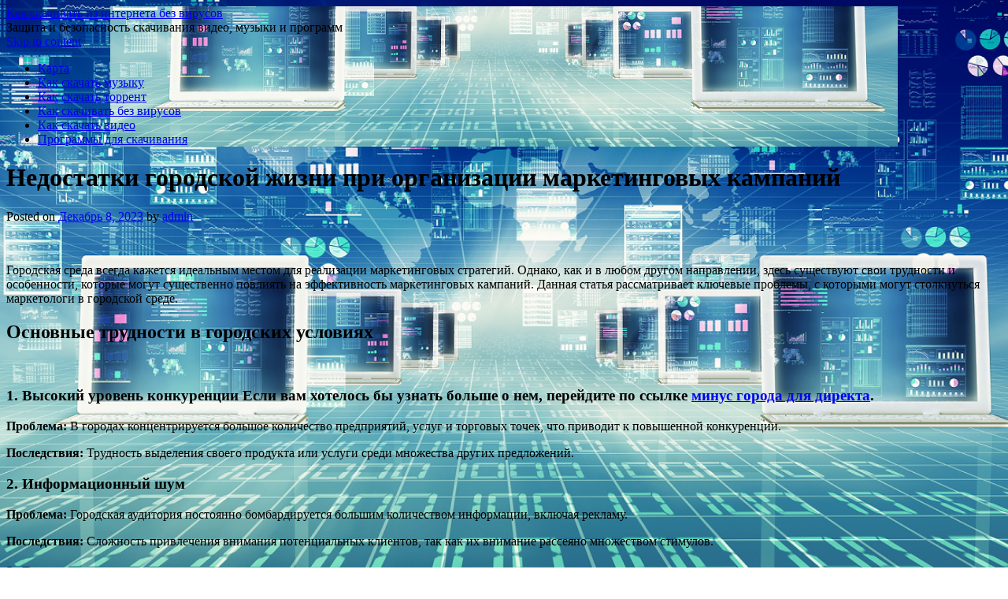

--- FILE ---
content_type: text/html; charset=UTF-8
request_url: http://3akachai.ru/moshhnyj-instrument-spisok-gorodov-dlya-effektivnoj-reklamy-v-yandeks-direkt/
body_size: 43953
content:
<!DOCTYPE html>
<html lang="ru-RU">
<head>
    
    
    



    <script async src="https://pagead2.googlesyndication.com/pagead/js/adsbygoogle.js?client=ca-pub-7179606486088221"
     crossorigin="anonymous"></script>
    
    
  
  
  
<meta charset="UTF-8" />
<link rel="profile" href="http://gmpg.org/xfn/11" />
<link rel="pingback" href="http://3akachai.ru/xmlrpc.php" />

<title>Недостатки городской жизни при организации маркетинговых кампаний &#8212; Как скачивать из интернета без вирусов</title>
<link rel='dns-prefetch' href='//fonts.googleapis.com' />
<link rel='dns-prefetch' href='//s.w.org' />
<link rel="alternate" type="application/rss+xml" title="Как скачивать из интернета без вирусов &raquo; Лента" href="http://3akachai.ru/feed/" />
<link rel="alternate" type="application/rss+xml" title="Как скачивать из интернета без вирусов &raquo; Лента комментариев" href="http://3akachai.ru/comments/feed/" />
		<script type="text/javascript">
			window._wpemojiSettings = {"baseUrl":"https:\/\/s.w.org\/images\/core\/emoji\/11\/72x72\/","ext":".png","svgUrl":"https:\/\/s.w.org\/images\/core\/emoji\/11\/svg\/","svgExt":".svg","source":{"concatemoji":"http:\/\/3akachai.ru\/wp-includes\/js\/wp-emoji-release.min.js?ver=4.9.25"}};
			!function(e,a,t){var n,r,o,i=a.createElement("canvas"),p=i.getContext&&i.getContext("2d");function s(e,t){var a=String.fromCharCode;p.clearRect(0,0,i.width,i.height),p.fillText(a.apply(this,e),0,0);e=i.toDataURL();return p.clearRect(0,0,i.width,i.height),p.fillText(a.apply(this,t),0,0),e===i.toDataURL()}function c(e){var t=a.createElement("script");t.src=e,t.defer=t.type="text/javascript",a.getElementsByTagName("head")[0].appendChild(t)}for(o=Array("flag","emoji"),t.supports={everything:!0,everythingExceptFlag:!0},r=0;r<o.length;r++)t.supports[o[r]]=function(e){if(!p||!p.fillText)return!1;switch(p.textBaseline="top",p.font="600 32px Arial",e){case"flag":return s([55356,56826,55356,56819],[55356,56826,8203,55356,56819])?!1:!s([55356,57332,56128,56423,56128,56418,56128,56421,56128,56430,56128,56423,56128,56447],[55356,57332,8203,56128,56423,8203,56128,56418,8203,56128,56421,8203,56128,56430,8203,56128,56423,8203,56128,56447]);case"emoji":return!s([55358,56760,9792,65039],[55358,56760,8203,9792,65039])}return!1}(o[r]),t.supports.everything=t.supports.everything&&t.supports[o[r]],"flag"!==o[r]&&(t.supports.everythingExceptFlag=t.supports.everythingExceptFlag&&t.supports[o[r]]);t.supports.everythingExceptFlag=t.supports.everythingExceptFlag&&!t.supports.flag,t.DOMReady=!1,t.readyCallback=function(){t.DOMReady=!0},t.supports.everything||(n=function(){t.readyCallback()},a.addEventListener?(a.addEventListener("DOMContentLoaded",n,!1),e.addEventListener("load",n,!1)):(e.attachEvent("onload",n),a.attachEvent("onreadystatechange",function(){"complete"===a.readyState&&t.readyCallback()})),(n=t.source||{}).concatemoji?c(n.concatemoji):n.wpemoji&&n.twemoji&&(c(n.twemoji),c(n.wpemoji)))}(window,document,window._wpemojiSettings);
		</script>
		<style type="text/css">
img.wp-smiley,
img.emoji {
	display: inline !important;
	border: none !important;
	box-shadow: none !important;
	height: 1em !important;
	width: 1em !important;
	margin: 0 .07em !important;
	vertical-align: -0.1em !important;
	background: none !important;
	padding: 0 !important;
}
</style>
<link rel='stylesheet' id='live_it_up-style-css'  href='http://3akachai.ru/wp-content/themes/live-it-up/style.css?ver=4.9.25' type='text/css' media='all' />
<link rel='stylesheet' id='live_it_up-font-name-css'  href='http://fonts.googleapis.com/css?family=Arimo|Armata' type='text/css' media='all' />
<link rel='https://api.w.org/' href='http://3akachai.ru/wp-json/' />
<link rel="EditURI" type="application/rsd+xml" title="RSD" href="http://3akachai.ru/xmlrpc.php?rsd" />
<link rel="wlwmanifest" type="application/wlwmanifest+xml" href="http://3akachai.ru/wp-includes/wlwmanifest.xml" /> 
<link rel='prev' title='Реклама на заднем стекле автомобиля: эффективный способ привлечения внимания' href='http://3akachai.ru/innovaczionnaya-reklama-na-zadnee-steklo-solyaris-effektivnoe-reshenie-dlya-biznesa-i-vladelczev-avtomobilej/' />
<link rel='next' title='Как Выбрать Разъединитель РЕ19: Полный Гид для Потребителей' href='http://3akachai.ru/priobresti-razedinitel-re19/' />
<meta name="generator" content="WordPress 4.9.25" />
<link rel="canonical" href="http://3akachai.ru/moshhnyj-instrument-spisok-gorodov-dlya-effektivnoj-reklamy-v-yandeks-direkt/" />
<link rel='shortlink' href='http://3akachai.ru/?p=290' />
<link rel="alternate" type="application/json+oembed" href="http://3akachai.ru/wp-json/oembed/1.0/embed?url=http%3A%2F%2F3akachai.ru%2Fmoshhnyj-instrument-spisok-gorodov-dlya-effektivnoj-reklamy-v-yandeks-direkt%2F" />
<link rel="alternate" type="text/xml+oembed" href="http://3akachai.ru/wp-json/oembed/1.0/embed?url=http%3A%2F%2F3akachai.ru%2Fmoshhnyj-instrument-spisok-gorodov-dlya-effektivnoj-reklamy-v-yandeks-direkt%2F&#038;format=xml" />
	<style id="custom-header-styles" type="text/css">
					#header {
				background: url(http://3akachai.ru/wp-content/uploads/sites/9/2017/12/cropped-computers-2.png) no-repeat center bottom;
			}
							.site-title a,
			.site-description {
					color: #000000;
			}
	    	</style>
	<style type="text/css" id="custom-background-css">
body.custom-background { background-image: url("http://3akachai.ru/wp-content/uploads/sites/9/2017/12/computers.png"); background-position: left top; background-size: cover; background-repeat: no-repeat; background-attachment: fixed; }
</style>
<link rel="icon" href="http://3akachai.ru/wp-content/uploads/sites/9/2017/12/cropped-computers-32x32.png" sizes="32x32" />
<link rel="icon" href="http://3akachai.ru/wp-content/uploads/sites/9/2017/12/cropped-computers-192x192.png" sizes="192x192" />
<link rel="apple-touch-icon-precomposed" href="http://3akachai.ru/wp-content/uploads/sites/9/2017/12/cropped-computers-180x180.png" />
<meta name="msapplication-TileImage" content="http://3akachai.ru/wp-content/uploads/sites/9/2017/12/cropped-computers-270x270.png" />
</head>

<body class="post-template-default single single-post postid-290 single-format-standard custom-background">
<div id="wrapper" class="hfeed">

	<div id="header" role="banner"><a id="headlink" href="http://3akachai.ru/"></a>
								<div id="site-title">
					<a href="http://3akachai.ru/" title="Как скачивать из интернета без вирусов" rel="home">Как скачивать из интернета без вирусов</a>
				</div>
				<a id="logo" href="http://3akachai.ru/"></a>
			<div id="site-description">Защита и безопасность скачивания видео, музыки и программ</div>
	
		<div id="access" role="navigation">
						<div id="preloader"></div>
		  			<div class="skip-link screen-reader-text"><a href="#content" title="Skip to content">Skip to content</a></div>
						<div class="menu-header"><ul id="menu-menu-1" class="menu"><li id="menu-item-209" class="menu-item menu-item-type-post_type menu-item-object-page menu-item-209"><a href="http://3akachai.ru/karta/">Карта</a></li>
<li id="menu-item-210" class="menu-item menu-item-type-taxonomy menu-item-object-category menu-item-210"><a href="http://3akachai.ru/category/kak-skachat-muzyku/">Как скачать музыку</a></li>
<li id="menu-item-211" class="menu-item menu-item-type-taxonomy menu-item-object-category menu-item-211"><a href="http://3akachai.ru/category/kak-skachat-torrent/">Как скачать торрент</a></li>
<li id="menu-item-212" class="menu-item menu-item-type-taxonomy menu-item-object-category menu-item-212"><a href="http://3akachai.ru/category/kak-skachivat-bez-virusov/">Как скачивать без вирусов</a></li>
<li id="menu-item-213" class="menu-item menu-item-type-taxonomy menu-item-object-category menu-item-213"><a href="http://3akachai.ru/category/kak-skachat-video/">Как скачать видео</a></li>
<li id="menu-item-214" class="menu-item menu-item-type-taxonomy menu-item-object-category menu-item-214"><a href="http://3akachai.ru/category/programmy-dlya-skachivaniya/">Программы для скачивания</a></li>
</ul></div>		</div><!-- #access -->
	
	</div><!-- #header -->
	
	<div id="main">
	
		<div class="container">
			<div id="content" role="main">

				
				<!--<div id="nav-above" class="navigation">
					<div class="nav-previous"><a href="http://3akachai.ru/innovaczionnaya-reklama-na-zadnee-steklo-solyaris-effektivnoe-reshenie-dlya-biznesa-i-vladelczev-avtomobilej/" rel="prev"><span class="meta-nav">&larr;</span> Реклама на заднем стекле автомобиля: эффективный способ привлечения внимания</a></div>
					<div class="nav-next"><a href="http://3akachai.ru/priobresti-razedinitel-re19/" rel="next">Как Выбрать Разъединитель РЕ19: Полный Гид для Потребителей <span class="meta-nav">&rarr;</span></a></div>
				</div>--><!-- #nav-above -->

				<div id="post-290" class="post-290 post type-post status-publish format-standard hentry category-uncategorized">
					<h1 class="entry-title">Недостатки городской жизни при организации маркетинговых кампаний</h1>

					<div class="entry-meta">
						<span class="meta-prep meta-prep-author">Posted on</span> <a href="http://3akachai.ru/moshhnyj-instrument-spisok-gorodov-dlya-effektivnoj-reklamy-v-yandeks-direkt/" title="1:24 дп" rel="bookmark"><span class="entry-date">Декабрь 8, 2023</span></a> <span class="meta-sep">by</span> <span class="author vcard"><a class="url fn n" href="http://3akachai.ru/author/admin/" title="View all posts by admin">admin</a></span>					</div><!-- .entry-meta -->

					<div class="entry-content">
						<p><body><br />
 <span id="more-290"></span> </p>
<p>Городская среда всегда кажется идеальным местом для реализации маркетинговых стратегий. Однако, как и в любом другом направлении, здесь существуют свои трудности и особенности, которые могут существенно повлиять на эффективность маркетинговых кампаний. Данная статья рассматривает ключевые проблемы, с которыми могут столкнуться маркетологи в городской среде.</p>
<p><H2>Основные трудности в городских условиях</H2><br />
<H3>1. Высокий уровень конкуренции Если вам хотелось бы узнать больше о нем, перейдите по ссылке <u><a href="https://reklamm.ru/spisok-gorodov-rossii-dlya-minus-slov-yandeks-direkt/">минус города для директа</a></u>.</H3></p>
<p><b>Проблема:</b> В городах концентрируется большое количество предприятий, услуг и торговых точек, что приводит к повышенной конкуренции.</p>
<p><b>Последствия:</b> Трудность выделения своего продукта или услуги среди множества других предложений.</p>
<p><H3>2. Информационный шум</H3></p>
<p><b>Проблема:</b> Городская аудитория постоянно бомбардируется большим количеством информации, включая рекламу.</p>
<p><b>Последствия:</b> Сложность привлечения внимания потенциальных клиентов, так как их внимание рассеяно множеством стимулов.</p>
<p><H3>3. Высокие затраты на рекламу</H3></p>
<p><b>Проблема:</b> Стоимость рекламы в городах значительно выше, чем в меньших населенных пунктах.</p>
<p><b>Последствия:</b> Увеличение маркетингового бюджета, что может быть неподъемным для малых и средних предприятий.</p>
<p><H3>4. Быстрое устаревание информации</H3></p>
<p><b>Проблема:</b> В условиях быстро меняющегося городского ландшафта и трендов информация быстро теряет актуальность.</p>
<p><b>Последствия:</b> Необходимость постоянного обновления рекламных материалов и стратегий.</p>
<p><H2>Как преодолеть данные трудности</H2></p>
<p>Несмотря на перечисленные трудности, существуют способы их преодоления:</p>
<ol>
<li>Тщательное исследование рынка и целевой аудитории для создания уникального предложения.</li>
<li>Использование инновационных методов рекламы для привлечения внимания.</li>
<li>Оптимизация маркетингового бюджета через цифровые каналы.</li>
<li>Постоянное обновление и адаптация рекламных материалов к текущим трендам.</li>
</ol>
<p>Городская среда представляет собой как вызовы, так и возможности для маркетологов. Понимание и преодоление городских трудностей поможет создать эффективные и запоминающиеся маркетинговые кампании. Эти знания могут быть полезны для всех, кто планирует развивать свой бизнес в городских условиях, особенно для малого и среднего бизнеса, стремящегося укрепить свои позиции на рынке.</p>
<p></body><br />
</html></p>
											</div><!-- .entry-content -->


					<div class="entry-utility">
						This entry was posted in <a href="http://3akachai.ru/category/uncategorized/" rel="category tag">Uncategorized</a>. Bookmark the &lt;a href=&quot;http://3akachai.ru/moshhnyj-instrument-spisok-gorodov-dlya-effektivnoj-reklamy-v-yandeks-direkt/&quot; title=&quot;Permalink to Недостатки городской жизни при организации маркетинговых кампаний&quot; rel=&quot;bookmark&quot;&gt;permalink&lt;/a&gt;.											</div><!-- .entry-utility -->
					<div class="entry-footer"></div>
				</div><!-- #post-## -->

				<div id="nav-below" class="navigation">
					<div class="nav-previous"><a href="http://3akachai.ru/innovaczionnaya-reklama-na-zadnee-steklo-solyaris-effektivnoe-reshenie-dlya-biznesa-i-vladelczev-avtomobilej/" rel="prev"><span class="meta-nav">&larr;</span> Реклама на заднем стекле автомобиля: эффективный способ привлечения внимания</a></div>
					<div class="nav-next"><a href="http://3akachai.ru/priobresti-razedinitel-re19/" rel="next">Как Выбрать Разъединитель РЕ19: Полный Гид для Потребителей <span class="meta-nav">&rarr;</span></a></div>
				</div><!-- #nav-below -->

				
			<div id="comments">


	<p class="nocomments">Comments are closed.</p>



</div><!-- #comments -->


			</div><!-- #content -->
		</div><!-- .container -->


	<div class="container">

		<div id="primary" class="widget-area" role="complementary">
			<ul class="xoxo">

		<li id="recent-posts-2" class="widget-container widget_recent_entries">		<h3 class="widget-title">Свежие записи</h3>		<ul>
											<li>
					<a href="http://3akachai.ru/kak-najti-knigi-v-onlajn-biblioteke-poshagovoe-rukovodstvo/">Как найти книги в онлайн-библиотеке: пошаговое руководство</a>
									</li>
											<li>
					<a href="http://3akachai.ru/kak-predotvratit-obrazovanie-nakipi-v-chajnike-poleznye-sovety-i-rekomendaczii-po-ispolzovaniyu-filtrov-dlya-vody/">Как предотвратить образование накипи в чайнике: полезные советы и рекомендации по использованию фильтров для воды</a>
									</li>
											<li>
					<a href="http://3akachai.ru/kak-predotvratit-obrazovanie-vodnogo-naleta-v-chajnike-i-ispolzovat-filtry-dlya-vody/">Как предотвратить образование водного налета в чайнике и использовать фильтры для воды</a>
									</li>
											<li>
					<a href="http://3akachai.ru/kak-ispolzovat-promokody-yandex-market-dlya-pokupki-igrushek-v-tashkente-sovety-i-preimushhestva/">Как использовать промокоды Yandex Market для покупки игрушек в Ташкенте: Советы и преимущества</a>
									</li>
											<li>
					<a href="http://3akachai.ru/kak-poluchit-promokod-na-igrushki-v-yandex-market-v-tashkente-polnyj-gid/">Как получить промокод на игрушки в Yandex Market в Ташкенте: Полный гид</a>
									</li>
											<li>
					<a href="http://3akachai.ru/kak-kupit-kvartiru-v-pattaje-poshagovoe-rukovodstvo-dlya-inostrannyh-pokupatelej/">Как купить квартиру в Паттайе: Пошаговое руководство для иностранных покупателей</a>
									</li>
											<li>
					<a href="http://3akachai.ru/konak-haus-tradiczionnoe-vostochnoe-zhilyo-kak-otrazhenie-kultury-i-vremeni/">Конaк-хаус: традиционное восточное жильё как отражение культуры и времени</a>
									</li>
											<li>
					<a href="http://3akachai.ru/adaltranscom-krupnyj-soyuznik-po-perevozke-tovarov-v-territorii-respubliki-kazahstan/">AdalTransCom: Крупный союзник по перевозке товаров в территории Республики Казахстан</a>
									</li>
											<li>
					<a href="http://3akachai.ru/vygodnaya-eda-na-zakaz-kupony-ot-yandeks-eda-v-samarkande-dlya-dostavki-edy/">Выгодная еда на заказ: купоны от Яндекс Еда в Самарканде для доставки еды</a>
									</li>
											<li>
					<a href="http://3akachai.ru/samye-horoshie-platnye-obrazovatelnye-shkoly-v-czentre-g-moskvy-komu-oni-podhodyat-i-kakimi-oni-byvayut-kakim-obrazom-opredelit-podhodyashhuyu/">Самые хорошие платные образовательные школы в центре г Москвы. Кому они подходят и какими они бывают? Каким образом определить подходящую?</a>
									</li>
											<li>
					<a href="http://3akachai.ru/protochka-tormoznyh-diskov-ot-serviceauto-kz-v-almaty/">Проточка тормозных дисков от ServiceAuto.kz в Алматы</a>
									</li>
											<li>
					<a href="http://3akachai.ru/online-medical-professionalnyj-med-servis-na-domu-v-g-aktobe/">Online Medical: профессиональный мед. сервис на дому в г. Актобе</a>
									</li>
											<li>
					<a href="http://3akachai.ru/istoriya-i-razvitie-splava-na-bajdarkah/">История и развитие сплава на байдарках</a>
									</li>
											<li>
					<a href="http://3akachai.ru/priobresti-razedinitel-re19/">Как Выбрать Разъединитель РЕ19: Полный Гид для Потребителей</a>
									</li>
											<li>
					<a href="http://3akachai.ru/moshhnyj-instrument-spisok-gorodov-dlya-effektivnoj-reklamy-v-yandeks-direkt/">Недостатки городской жизни при организации маркетинговых кампаний</a>
									</li>
					</ul>
		</li><div class="widget-footer"></div><li id="categories-2" class="widget-container widget_categories"><h3 class="widget-title">Рубрики</h3>		<ul>
	<li class="cat-item cat-item-1"><a href="http://3akachai.ru/category/uncategorized/" >Uncategorized</a>
</li>
	<li class="cat-item cat-item-3"><a href="http://3akachai.ru/category/kak-skachat-video/" >Как скачать видео</a>
</li>
	<li class="cat-item cat-item-4"><a href="http://3akachai.ru/category/kak-skachat-muzyku/" >Как скачать музыку</a>
</li>
	<li class="cat-item cat-item-5"><a href="http://3akachai.ru/category/kak-skachat-torrent/" >Как скачать торрент</a>
</li>
	<li class="cat-item cat-item-6"><a href="http://3akachai.ru/category/kak-skachivat-bez-virusov/" >Как скачивать без вирусов</a>
</li>
	<li class="cat-item cat-item-46"><a href="http://3akachai.ru/category/poleznoe/" >Полезное</a>
</li>
	<li class="cat-item cat-item-7"><a href="http://3akachai.ru/category/programmy-dlya-skachivaniya/" >Программы для скачивания</a>
</li>
	<li class="cat-item cat-item-45"><a href="http://3akachai.ru/category/uslugi/" >Услуги</a>
</li>
		</ul>
</li><div class="widget-footer"></div><li id="pages-2" class="widget-container widget_pages"><h3 class="widget-title">Страницы</h3>		<ul>
			<li class="page_item page-item-2"><a href="http://3akachai.ru/karta/">Карта</a></li>
		</ul>
		</li><div class="widget-footer"></div><li id="tag_cloud-2" class="widget-container widget_tag_cloud"><h3 class="widget-title">Метки</h3><div class="tagcloud"><a href="http://3akachai.ru/tag/eset/" class="tag-cloud-link tag-link-42 tag-link-position-1" style="font-size: 8pt;" aria-label="eset (1 элемент)">eset</a>
<a href="http://3akachai.ru/tag/microsoft/" class="tag-cloud-link tag-link-38 tag-link-position-2" style="font-size: 8pt;" aria-label="microsoft (1 элемент)">microsoft</a>
<a href="http://3akachai.ru/tag/office/" class="tag-cloud-link tag-link-41 tag-link-position-3" style="font-size: 8pt;" aria-label="office (1 элемент)">office</a>
<a href="http://3akachai.ru/tag/software/" class="tag-cloud-link tag-link-34 tag-link-position-4" style="font-size: 9.4566473988439pt;" aria-label="software (2 элемента)">software</a>
<a href="http://3akachai.ru/tag/windows/" class="tag-cloud-link tag-link-15 tag-link-position-5" style="font-size: 15.121387283237pt;" aria-label="windows (14 элементов)">windows</a>
<a href="http://3akachai.ru/tag/rossiya/" class="tag-cloud-link tag-link-22 tag-link-position-6" style="font-size: 13.988439306358pt;" aria-label="Россия (10 элементов)">Россия</a>
<a href="http://3akachai.ru/tag/ukraina/" class="tag-cloud-link tag-link-39 tag-link-position-7" style="font-size: 8pt;" aria-label="Украина (1 элемент)">Украина</a>
<a href="http://3akachai.ru/tag/avtorskie-prava/" class="tag-cloud-link tag-link-25 tag-link-position-8" style="font-size: 13.260115606936pt;" aria-label="авторские права (8 элементов)">авторские права</a>
<a href="http://3akachai.ru/tag/antivirus/" class="tag-cloud-link tag-link-40 tag-link-position-9" style="font-size: 9.4566473988439pt;" aria-label="антивирус (2 элемента)">антивирус</a>
<a href="http://3akachai.ru/tag/bazy/" class="tag-cloud-link tag-link-28 tag-link-position-10" style="font-size: 12.450867052023pt;" aria-label="базы (6 элементов)">базы</a>
<a href="http://3akachai.ru/tag/bazy-dannyx/" class="tag-cloud-link tag-link-16 tag-link-position-11" style="font-size: 19.005780346821pt;" aria-label="базы данных (45 элементов)">базы данных</a>
<a href="http://3akachai.ru/tag/besplatno/" class="tag-cloud-link tag-link-11 tag-link-position-12" style="font-size: 19.410404624277pt;" aria-label="бесплатно (50 элементов)">бесплатно</a>
<a href="http://3akachai.ru/tag/videodomofon/" class="tag-cloud-link tag-link-48 tag-link-position-13" style="font-size: 8pt;" aria-label="видеодомофон (1 элемент)">видеодомофон</a>
<a href="http://3akachai.ru/tag/videonablyudenie/" class="tag-cloud-link tag-link-47 tag-link-position-14" style="font-size: 10.42774566474pt;" aria-label="видеонаблюдение (3 элемента)">видеонаблюдение</a>
<a href="http://3akachai.ru/tag/gotovyie-komplektyi-videonablyudeniya/" class="tag-cloud-link tag-link-49 tag-link-position-15" style="font-size: 8pt;" aria-label="готовые комплекты видеонаблюдения (1 элемент)">готовые комплекты видеонаблюдения</a>
<a href="http://3akachai.ru/tag/dogovor/" class="tag-cloud-link tag-link-26 tag-link-position-16" style="font-size: 8pt;" aria-label="договор (1 элемент)">договор</a>
<a href="http://3akachai.ru/tag/zashhita/" class="tag-cloud-link tag-link-35 tag-link-position-17" style="font-size: 11.884393063584pt;" aria-label="защита (5 элементов)">защита</a>
<a href="http://3akachai.ru/tag/internet/" class="tag-cloud-link tag-link-10 tag-link-position-18" style="font-size: 19.895953757225pt;" aria-label="интернет (58 элементов)">интернет</a>
<a href="http://3akachai.ru/tag/interfejs/" class="tag-cloud-link tag-link-21 tag-link-position-19" style="font-size: 14.554913294798pt;" aria-label="интерфейс (12 элементов)">интерфейс</a>
<a href="http://3akachai.ru/tag/klyuch/" class="tag-cloud-link tag-link-36 tag-link-position-20" style="font-size: 11.236994219653pt;" aria-label="ключ (4 элемента)">ключ</a>
<a href="http://3akachai.ru/tag/licenzii/" class="tag-cloud-link tag-link-12 tag-link-position-21" style="font-size: 12.450867052023pt;" aria-label="лицензии (6 элементов)">лицензии</a>
<a href="http://3akachai.ru/tag/moduli/" class="tag-cloud-link tag-link-29 tag-link-position-22" style="font-size: 8pt;" aria-label="модули (1 элемент)">модули</a>
<a href="http://3akachai.ru/tag/nastrojki/" class="tag-cloud-link tag-link-23 tag-link-position-23" style="font-size: 13.664739884393pt;" aria-label="настройки (9 элементов)">настройки</a>
<a href="http://3akachai.ru/tag/operacionnaya-sistema/" class="tag-cloud-link tag-link-30 tag-link-position-24" style="font-size: 12.450867052023pt;" aria-label="операционная система (6 элементов)">операционная система</a>
<a href="http://3akachai.ru/tag/piratskoe-po/" class="tag-cloud-link tag-link-37 tag-link-position-25" style="font-size: 10.42774566474pt;" aria-label="пиратское ПО (3 элемента)">пиратское ПО</a>
<a href="http://3akachai.ru/tag/poisk/" class="tag-cloud-link tag-link-27 tag-link-position-26" style="font-size: 13.664739884393pt;" aria-label="поиск (9 элементов)">поиск</a>
<a href="http://3akachai.ru/tag/prava/" class="tag-cloud-link tag-link-14 tag-link-position-27" style="font-size: 17.549132947977pt;" aria-label="права (29 элементов)">права</a>
<a href="http://3akachai.ru/tag/privlechenie-posetitelej/" class="tag-cloud-link tag-link-32 tag-link-position-28" style="font-size: 8pt;" aria-label="привлечение посетителей (1 элемент)">привлечение посетителей</a>
<a href="http://3akachai.ru/tag/prilozheniya/" class="tag-cloud-link tag-link-17 tag-link-position-29" style="font-size: 19.410404624277pt;" aria-label="приложения (50 элементов)">приложения</a>
<a href="http://3akachai.ru/tag/programma/" class="tag-cloud-link tag-link-18 tag-link-position-30" style="font-size: 16.416184971098pt;" aria-label="программа (21 элемент)">программа</a>
<a href="http://3akachai.ru/tag/programmnoe-obespechenie/" class="tag-cloud-link tag-link-43 tag-link-position-31" style="font-size: 9.4566473988439pt;" aria-label="программное обеспечение (2 элемента)">программное обеспечение</a>
<a href="http://3akachai.ru/tag/programmy/" class="tag-cloud-link tag-link-13 tag-link-position-32" style="font-size: 20.78612716763pt;" aria-label="программы (74 элемента)">программы</a>
<a href="http://3akachai.ru/tag/rasprostranenie/" class="tag-cloud-link tag-link-33 tag-link-position-33" style="font-size: 12.85549132948pt;" aria-label="распространение (7 элементов)">распространение</a>
<a href="http://3akachai.ru/tag/sistemy/" class="tag-cloud-link tag-link-24 tag-link-position-34" style="font-size: 15.526011560694pt;" aria-label="системы (16 элементов)">системы</a>
<a href="http://3akachai.ru/tag/skachat/" class="tag-cloud-link tag-link-8 tag-link-position-35" style="font-size: 22pt;" aria-label="скачать (106 элементов)">скачать</a>
<a href="http://3akachai.ru/tag/skript/" class="tag-cloud-link tag-link-20 tag-link-position-36" style="font-size: 8pt;" aria-label="скрипт (1 элемент)">скрипт</a>
<a href="http://3akachai.ru/tag/soft/" class="tag-cloud-link tag-link-31 tag-link-position-37" style="font-size: 13.260115606936pt;" aria-label="софт (8 элементов)">софт</a>
<a href="http://3akachai.ru/tag/ustanovka/" class="tag-cloud-link tag-link-9 tag-link-position-38" style="font-size: 19.734104046243pt;" aria-label="установка (55 элементов)">установка</a>
<a href="http://3akachai.ru/tag/funkcii/" class="tag-cloud-link tag-link-19 tag-link-position-39" style="font-size: 14.312138728324pt;" aria-label="функции (11 элементов)">функции</a></div>
</li><div class="widget-footer"></div>			</ul>
		</div><!-- #primary .widget-area -->
		
	</div><!-- .container -->

	<div class="main-content-end"></div>
	
	</div><!-- #main -->

	<div id="footer" role="contentinfo">
		<div id="colophon">


			
			
	


<ul>
<h4>Посещаемость</h4>
<!--LiveInternet counter--><a href="https://www.liveinternet.ru/click"
target="_blank"><img id="licntB784" width="88" height="15" style="border:0" 
title="LiveInternet: показано число посетителей за сегодня"
src="[data-uri]"
alt=""/></a><script>(function(d,s){d.getElementById("licntB784").src=
"https://counter.yadro.ru/hit?t24.1;r"+escape(d.referrer)+
((typeof(s)=="undefined")?"":";s"+s.width+"*"+s.height+"*"+
(s.colorDepth?s.colorDepth:s.pixelDepth))+";u"+escape(d.URL)+
";h"+escape(d.title.substring(0,150))+";"+Math.random()})
(document,screen)</script><!--/LiveInternet-->

<!--/Счетчик Sape-->
<script type="text/javascript">
<!--
var _acic={dataProvider:10};(function(){var e=document.createElement("script");e.type="text/javascript";e.async=true;e.src="https://www.acint.net/aci.js";var t=document.getElementsByTagName("script")[0];t.parentNode.insertBefore(e,t)})()
//-->
</script>
</ul>
<br>
<ul><h4>Свежие записи</h4>
	<li><a href='http://3akachai.ru/kak-najti-knigi-v-onlajn-biblioteke-poshagovoe-rukovodstvo/'>Как найти книги в онлайн-библиотеке: пошаговое руководство</a></li>
	<li><a href='http://3akachai.ru/kak-predotvratit-obrazovanie-nakipi-v-chajnike-poleznye-sovety-i-rekomendaczii-po-ispolzovaniyu-filtrov-dlya-vody/'>Как предотвратить образование накипи в чайнике: полезные советы и рекомендации по использованию фильтров для воды</a></li>
	<li><a href='http://3akachai.ru/kak-predotvratit-obrazovanie-vodnogo-naleta-v-chajnike-i-ispolzovat-filtry-dlya-vody/'>Как предотвратить образование водного налета в чайнике и использовать фильтры для воды</a></li>
	<li><a href='http://3akachai.ru/kak-ispolzovat-promokody-yandex-market-dlya-pokupki-igrushek-v-tashkente-sovety-i-preimushhestva/'>Как использовать промокоды Yandex Market для покупки игрушек в Ташкенте: Советы и преимущества</a></li>
	<li><a href='http://3akachai.ru/kak-poluchit-promokod-na-igrushki-v-yandex-market-v-tashkente-polnyj-gid/'>Как получить промокод на игрушки в Yandex Market в Ташкенте: Полный гид</a></li>
	<li><a href='http://3akachai.ru/kak-kupit-kvartiru-v-pattaje-poshagovoe-rukovodstvo-dlya-inostrannyh-pokupatelej/'>Как купить квартиру в Паттайе: Пошаговое руководство для иностранных покупателей</a></li>
	<li><a href='http://3akachai.ru/konak-haus-tradiczionnoe-vostochnoe-zhilyo-kak-otrazhenie-kultury-i-vremeni/'>Конaк-хаус: традиционное восточное жильё как отражение культуры и времени</a></li>
	<li><a href='http://3akachai.ru/adaltranscom-krupnyj-soyuznik-po-perevozke-tovarov-v-territorii-respubliki-kazahstan/'>AdalTransCom: Крупный союзник по перевозке товаров в территории Республики Казахстан</a></li>
	<li><a href='http://3akachai.ru/vygodnaya-eda-na-zakaz-kupony-ot-yandeks-eda-v-samarkande-dlya-dostavki-edy/'>Выгодная еда на заказ: купоны от Яндекс Еда в Самарканде для доставки еды</a></li>
	<li><a href='http://3akachai.ru/samye-horoshie-platnye-obrazovatelnye-shkoly-v-czentre-g-moskvy-komu-oni-podhodyat-i-kakimi-oni-byvayut-kakim-obrazom-opredelit-podhodyashhuyu/'>Самые хорошие платные образовательные школы в центре г Москвы. Кому они подходят и какими они бывают? Каким образом определить подходящую?</a></li>
	<li><a href='http://3akachai.ru/protochka-tormoznyh-diskov-ot-serviceauto-kz-v-almaty/'>Проточка тормозных дисков от ServiceAuto.kz в Алматы</a></li>
	<li><a href='http://3akachai.ru/online-medical-professionalnyj-med-servis-na-domu-v-g-aktobe/'>Online Medical: профессиональный мед. сервис на дому в г. Актобе</a></li>
	<li><a href='http://3akachai.ru/istoriya-i-razvitie-splava-na-bajdarkah/'>История и развитие сплава на байдарках</a></li>
	<li><a href='http://3akachai.ru/priobresti-razedinitel-re19/'>Как Выбрать Разъединитель РЕ19: Полный Гид для Потребителей</a></li>
	<li><a href='http://3akachai.ru/moshhnyj-instrument-spisok-gorodov-dlya-effektivnoj-reklamy-v-yandeks-direkt/'>Недостатки городской жизни при организации маркетинговых кампаний</a></li>
	<li><a href='http://3akachai.ru/innovaczionnaya-reklama-na-zadnee-steklo-solyaris-effektivnoe-reshenie-dlya-biznesa-i-vladelczev-avtomobilej/'>Реклама на заднем стекле автомобиля: эффективный способ привлечения внимания</a></li>
	<li><a href='http://3akachai.ru/vtorichnyie-strelochnyie-ofisnyie-chasyi/'>Вторичные стрелочные офисные часы</a></li>
	<li><a href='http://3akachai.ru/sozdanie-obespecheniya/'>Создание обеспечения</a></li>
	<li><a href='http://3akachai.ru/nelzya-dumat-o-horoshem-wi-fi-esli-u-vas-net-dannogo-mosta/'>Нельзя думать о хорошем Wi-fi, если у вас нет данного моста</a></li>
	<li><a href='http://3akachai.ru/akkumulyatoryi-dlya-avtomobilya-power-bull-p6062-asia/'>Аккумуляторы для автомобиля Power Bull P6062 ASIA</a></li>
	<li><a href='http://3akachai.ru/rabota-v-izraile-dlya-russkoyazyichnyih-lyudey/'>Работа в Израиле для русскоязычных людей</a></li>
	<li><a href='http://3akachai.ru/podarki-na-novyiy-god/'>Подарки на новый год</a></li>
	<li><a href='http://3akachai.ru/vospolzovatsya-programmnyim-obespecheniem-crm-eto-otlichnyiy-hod/'>Воспользоваться программным обеспечением CRM &#8212; это отличный ход</a></li>
	<li><a href='http://3akachai.ru/proydite-besplatnoe-obuchenie-treydingu-br/'>Пройдите бесплатное обучение трейдингу. </a></li>
	<li><a href='http://3akachai.ru/dushevyie-i-vannyi/'>Душевые и ванны</a></li>
	<li><a href='http://3akachai.ru/azartnaya-igra-azimut-casino/'>Азартная игра Azimut Casino</a></li>
	<li><a href='http://3akachai.ru/frank-casino/'>“Frank Casino”</a></li>
	<li><a href='http://3akachai.ru/torrent-kak-polzovatsya-torrentom-piry-sidy-licher/'>Торрент, как пользоваться торрентом, пиры, сиды, личер</a></li>
	<li><a href='http://3akachai.ru/interesnyiy-dosug-s-onlayn-kazino-vulcan-vip/'>Интересный досуг с онлайн казино «Vulcan VIP»</a></li>
	<li><a href='http://3akachai.ru/utorrent-2/'>UTorrent</a></li>
</ul>
<br>
<ul><h4>Рубрики</h4>
<a href="http://3akachai.ru/category/uncategorized/" title="Uncategorized">Uncategorized</a></ul>
<br>
<ul><h4>Страницы</h4>
	<li class="page_item page-item-2"><a href="http://3akachai.ru/karta/">Карта</a></li>
</ul>
<br>
<ul>
<h4>Архив</h4>
<select name="archive-dropdown" onchange="document.location.href=this.options[this.selectedIndex].value;">
  <option value="">Выберите месяц</option>
  	<option value='http://3akachai.ru/2025/11/'> Ноябрь 2025 </option>
	<option value='http://3akachai.ru/2025/10/'> Октябрь 2025 </option>
	<option value='http://3akachai.ru/2025/08/'> Август 2025 </option>
	<option value='http://3akachai.ru/2025/05/'> Май 2025 </option>
	<option value='http://3akachai.ru/2025/04/'> Апрель 2025 </option>
	<option value='http://3akachai.ru/2024/12/'> Декабрь 2024 </option>
	<option value='http://3akachai.ru/2024/11/'> Ноябрь 2024 </option>
	<option value='http://3akachai.ru/2024/09/'> Сентябрь 2024 </option>
	<option value='http://3akachai.ru/2024/08/'> Август 2024 </option>
	<option value='http://3akachai.ru/2023/12/'> Декабрь 2023 </option>
	<option value='http://3akachai.ru/2020/01/'> Январь 2020 </option>
	<option value='http://3akachai.ru/2019/12/'> Декабрь 2019 </option>
	<option value='http://3akachai.ru/2019/11/'> Ноябрь 2019 </option>
	<option value='http://3akachai.ru/2019/10/'> Октябрь 2019 </option>
	<option value='http://3akachai.ru/2019/09/'> Сентябрь 2019 </option>
	<option value='http://3akachai.ru/2019/07/'> Июль 2019 </option>
	<option value='http://3akachai.ru/2019/03/'> Март 2019 </option>
	<option value='http://3akachai.ru/2019/02/'> Февраль 2019 </option>
	<option value='http://3akachai.ru/2019/01/'> Январь 2019 </option>
	<option value='http://3akachai.ru/2018/12/'> Декабрь 2018 </option>
	<option value='http://3akachai.ru/2018/11/'> Ноябрь 2018 </option>
	<option value='http://3akachai.ru/2018/10/'> Октябрь 2018 </option>
	<option value='http://3akachai.ru/2018/09/'> Сентябрь 2018 </option>
	<option value='http://3akachai.ru/2018/08/'> Август 2018 </option>
	<option value='http://3akachai.ru/2018/07/'> Июль 2018 </option>
	<option value='http://3akachai.ru/2018/06/'> Июнь 2018 </option>
	<option value='http://3akachai.ru/2018/05/'> Май 2018 </option>
	<option value='http://3akachai.ru/2018/04/'> Апрель 2018 </option>
	<option value='http://3akachai.ru/2018/03/'> Март 2018 </option>
	<option value='http://3akachai.ru/2018/02/'> Февраль 2018 </option>
	<option value='http://3akachai.ru/2018/01/'> Январь 2018 </option>
	<option value='http://3akachai.ru/2017/12/'> Декабрь 2017 </option>
	<option value='http://3akachai.ru/2017/11/'> Ноябрь 2017 </option>
	<option value='http://3akachai.ru/2017/10/'> Октябрь 2017 </option>
	<option value='http://3akachai.ru/2017/09/'> Сентябрь 2017 </option>
	<option value='http://3akachai.ru/2017/08/'> Август 2017 </option>
	<option value='http://3akachai.ru/2017/07/'> Июль 2017 </option>
	<option value='http://3akachai.ru/2017/06/'> Июнь 2017 </option>
</select>
</ul>
<br>
<ul>
<h4>Карта сайта</h4>
<a href="http://3akachai.ru/sitemap.xml">Как скачивать из интернета без вирусов</a>
</ul>
<br>
<ul>
<h4>Контакты</h4>
<span style="background-color: #FFFFFF"><a href="http://3akachai.ru/!contact.php">Форма для связи с админом</a></span>
</ul>






			
		</div><!-- #colophon -->
	</div><!-- #footer -->

</div><!-- #wrapper -->

		<style type="text/css">
							.pgntn-page-pagination {
					text-align: left !important;
				}
				.pgntn-page-pagination-block {
					width: 60% !important;
					padding: 0 0 0 0;
									}
				.pgntn-page-pagination a {
					color: #1e14ca !important;
					background-color: #ffffff !important;
					text-decoration: none !important;
					border: 1px solid #cccccc !important;
									}
				.pgntn-page-pagination a:hover {
					color: #000 !important;
				}
				.pgntn-page-pagination-intro,
				.pgntn-page-pagination .current {
					background-color: #efefef !important;
					color: #000 !important;
					border: 1px solid #cccccc !important;
									}
			.archive #nav-above,
					.archive #nav-below,
					.search #nav-above,
					.search #nav-below,
					.blog #nav-below,
					.blog #nav-above,
					.navigation.paging-navigation,
					.navigation.pagination,
					.pagination.paging-pagination,
					.pagination.pagination,
					.pagination.loop-pagination,
					.bicubic-nav-link,
					#page-nav,
					.camp-paging,
					#reposter_nav-pages,
					.unity-post-pagination,
					.wordpost_content .nav_post_link,.page-link,
					.page-links,#comments .navigation,
					#comment-nav-above,
					#comment-nav-below,
					#nav-single,
					.navigation.comment-navigation,
					comment-pagination {
						display: none !important;
					}
					.single-gallery .pagination.gllrpr_pagination {
						display: block !important;
					}		</style>
	<link rel='stylesheet' id='pgntn_stylesheet-css'  href='http://3akachai.ru/wp-content/plugins/pagination/css/nav-style.css?ver=4.9.25' type='text/css' media='all' />
<script type='text/javascript' src='http://3akachai.ru/wp-includes/js/comment-reply.min.js?ver=4.9.25'></script>
<script type='text/javascript' src='http://3akachai.ru/wp-includes/js/wp-embed.min.js?ver=4.9.25'></script>
</body>
</html>


--- FILE ---
content_type: text/html; charset=utf-8
request_url: https://www.google.com/recaptcha/api2/aframe
body_size: 267
content:
<!DOCTYPE HTML><html><head><meta http-equiv="content-type" content="text/html; charset=UTF-8"></head><body><script nonce="9Ci214RqQ2WePwZei3zfcQ">/** Anti-fraud and anti-abuse applications only. See google.com/recaptcha */ try{var clients={'sodar':'https://pagead2.googlesyndication.com/pagead/sodar?'};window.addEventListener("message",function(a){try{if(a.source===window.parent){var b=JSON.parse(a.data);var c=clients[b['id']];if(c){var d=document.createElement('img');d.src=c+b['params']+'&rc='+(localStorage.getItem("rc::a")?sessionStorage.getItem("rc::b"):"");window.document.body.appendChild(d);sessionStorage.setItem("rc::e",parseInt(sessionStorage.getItem("rc::e")||0)+1);localStorage.setItem("rc::h",'1770019736517');}}}catch(b){}});window.parent.postMessage("_grecaptcha_ready", "*");}catch(b){}</script></body></html>